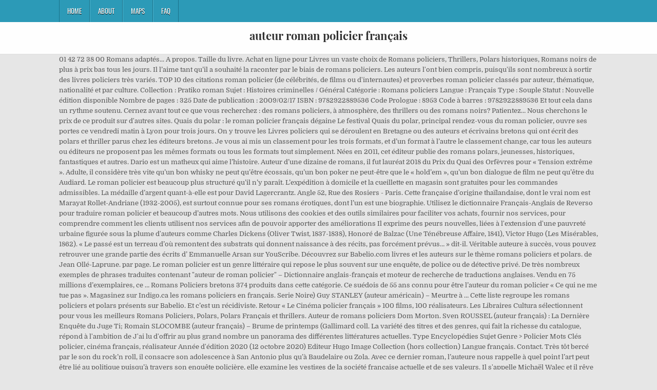

--- FILE ---
content_type: text/html
request_url: http://gitesdew.cluster014.ovh.net/schr-der-kvevhgi/auteur-roman-policier-fran%C3%A7ais-ebbdd3
body_size: 7696
content:
<!DOCTYPE html>
<html lang="fr">
<head>
<meta charset="utf-8"/>
<meta content="width=device-width, initial-scale=1, maximum-scale=1" name="viewport"/>
<title>auteur roman policier français</title>
<link href="//fonts.googleapis.com/css?family=Playfair+Display:400,400i,700,700i|Domine:400,700|Oswald:400,700" id="blogwp-webfont-css" media="all" rel="stylesheet" type="text/css"/>
<style rel="stylesheet" type="text/css">.has-drop-cap:not(:focus):first-letter{float:left;font-size:8.4em;line-height:.68;font-weight:100;margin:.05em .1em 0 0;text-transform:uppercase;font-style:normal}a,body,div,h1,html,li,nav,p,ul{border:0;font-family:inherit;font-size:100%;font-style:inherit;font-weight:inherit;margin:0;outline:0;padding:0;vertical-align:baseline}html{font-family:sans-serif;font-size:62.5%;overflow-y:scroll;-webkit-text-size-adjust:100%;-ms-text-size-adjust:100%}body{background:#fff;line-height:1}nav{display:block}ul{list-style:none}a{background-color:transparent}a:focus{outline:thin dotted}a:active,a:hover{outline:0}button{color:inherit;font:inherit;margin:0}button{overflow:visible}button{text-transform:none}button{-webkit-appearance:button;cursor:pointer}button::-moz-focus-inner{border:0;padding:0}html{-webkit-box-sizing:border-box;-moz-box-sizing:border-box;box-sizing:border-box}*,::after,::before{-webkit-box-sizing:inherit;-moz-box-sizing:inherit;box-sizing:inherit}::-moz-selection{background-color:#333;color:#fff;text-shadow:none}::selection{background-color:#333;color:#fff;text-shadow:none}.clearfix:after,.clearfix:before{content:" ";display:table}.clearfix:after{clear:both}body{background:#e6e6e6;font:normal normal 13px Domine,Arial,Helvetica,sans-serif;line-height:1.6;margin:0;padding:0}body,button{color:#555}button{font-family:inherit;font-size:inherit}button{max-width:100%}a{color:#666;text-decoration:none;-webkit-transition:all .2s linear;-o-transition:all .2s linear;-moz-transition:all .2s linear;transition:all .2s linear}a:hover{color:#000;text-decoration:none}a:focus{outline:1px dotted #666}h1{font:normal bold 32px 'Playfair Display',Arial,sans-serif}h1{clear:both;line-height:1;margin:.6em 0}h1{color:#111}h1 a{font-weight:inherit}p{margin-bottom:.7em}ul{margin:0 0 1.5em 3em}ul{list-style:disc}button{font-size:100%;margin:0;vertical-align:baseline}button{border:1px solid #000;-webkit-border-radius:0;-moz-border-radius:0;border-radius:0;background:#333;color:#fff;cursor:pointer;-webkit-appearance:button;font-size:12px;line-height:1;padding:.6em 1em .8em;-webkit-transition:all .4s ease-in-out;-o-transition:all .4s ease-in-out;-moz-transition:all .4s ease-in-out;transition:all .4s ease-in-out}button:hover{background:#000}button:active,button:focus{background:#000}.blogwp-outer-wrapper:after,.blogwp-outer-wrapper:before{content:" ";display:table}.blogwp-outer-wrapper:after{clear:both}.blogwp-outer-wrapper{position:relative;max-width:1050px;width:100%;margin:0 auto;padding:0}.blogwp-container:after,.blogwp-container:before{content:" ";display:table}.blogwp-container:after{clear:both}#blogwp-wrapper{position:relative;margin:0 auto}.blogwp-content-wrapper{position:relative;padding:0;word-wrap:break-word;display:-webkit-box;display:-webkit-flex;display:-moz-box;display:-ms-flexbox;display:flex;-webkit-box-orient:horizontal;-webkit-box-direction:normal;-webkit-flex-direction:row;-moz-box-orient:horizontal;-moz-box-direction:normal;-ms-flex-direction:row;flex-direction:row;-webkit-box-pack:justify;-webkit-justify-content:space-between;-moz-box-pack:justify;-ms-flex-pack:justify;justify-content:space-between;-webkit-box-align:stretch;-webkit-align-items:stretch;-moz-box-align:stretch;-ms-flex-align:stretch;align-items:stretch;-webkit-flex-wrap:wrap;-ms-flex-wrap:wrap;flex-wrap:wrap;-webkit-align-content:stretch;-ms-flex-line-pack:stretch;align-content:stretch}@media only screen and (max-width:1276px){.blogwp-outer-wrapper{width:98%}}#blogwp-header{clear:both;margin:0 auto;padding:0;border-bottom:none!important;position:relative;z-index:1}.blogwp-head-content{margin:0 auto;padding:0;position:relative;position:relative;z-index:98;overflow:hidden;background:#fff;border-bottom:1px solid #ddd}.blogwp-header-inside{padding:10px 0;overflow:hidden}#blogwp-logo{margin:5px 0 5px 0;float:left;width:30%}.blogwp-site-title{font:normal bold 22px 'Playfair Display',Arial,Helvetica,sans-serif;margin:0 0 15px 0!important;line-height:1!important;color:#333}.blogwp-site-title a{color:#333;text-decoration:none}.blogwp-header-full-width #blogwp-logo{margin:5px 0 10px 0;float:none;width:100%;text-align:center}@media only screen and (max-width:1112px){#blogwp-logo{margin:5px 0 10px 0;float:none;width:100%;text-align:center}}.blogwp-primary-menu-container-inside{position:relative}.blogwp-nav-primary:before{content:" ";display:table}.blogwp-nav-primary:after{clear:both;content:" ";display:table}.blogwp-nav-primary{float:none;background:#2c9ab7}.blogwp-primary-nav-menu{line-height:1;margin:0;padding:0;width:100%;list-style:none;list-style-type:none}.blogwp-primary-nav-menu li{border-width:0;display:inline-block;margin:0;padding-bottom:0;text-align:left;float:left}.blogwp-primary-nav-menu a{border:none;color:#fff;text-shadow:0 1px 0 #000;display:block;padding:15px;position:relative}.blogwp-primary-nav-menu a:focus,.blogwp-primary-nav-menu a:hover{text-decoration:none;outline:0}.blogwp-primary-nav-menu li:hover{position:static}.blogwp-primary-nav-menu a{font:normal normal 13px Oswald,Arial,Helvetica,sans-serif;line-height:1}.blogwp-primary-nav-menu>li>a{text-transform:uppercase}.blogwp-primary-nav-menu a:focus,.blogwp-primary-nav-menu a:hover{background:#25859e;color:#fff}.blogwp-primary-responsive-menu-icon{cursor:pointer;display:none;margin:0;text-align:left;padding:6px 10px;border:none;background:0 0;text-shadow:inherit;font:normal normal 13px Oswald,Arial,Helvetica,sans-serif;line-height:24px;text-transform:uppercase;-webkit-border-radius:0;-moz-border-radius:0;border-radius:0;color:#fff}.blogwp-primary-responsive-menu-icon:focus,.blogwp-primary-responsive-menu-icon:hover{background:#25859e}.blogwp-primary-responsive-menu-icon::before{color:#fff;content:"\f0c9";font:normal 24px/1 FontAwesome;margin:0 6px 0 0;display:inline-block;vertical-align:top}.blogwp-primary-nav-menu>li>a{border-left:1px solid #4cb3ce}.blogwp-primary-nav-menu>li>a{border-right:1px solid #1a728a}.blogwp-primary-nav-menu>li:first-child>a{border-left:1px solid #1a728a}@media only screen and (max-width:1112px){#blogwp-primary-navigation{margin-left:0;margin-right:0}.blogwp-primary-nav-menu li{float:none}.blogwp-primary-nav-menu{text-align:center}.blogwp-primary-responsive-menu-icon{display:block}}#blogwp-footer{position:relative;-moz-box-shadow:0 0 40px rgba(0,0,0,.1) inset;-webkit-box-shadow:0 0 40px rgba(0,0,0,.1) inset;box-shadow:0 0 40px rgba(0,0,0,.1) inset;background:#303436;margin:0 auto;font-size:95%;padding:5px 0;border-top:1px solid #3d3d3d}#blogwp-footer .blogwp-foot-wrap{margin:0 auto}#blogwp-footer .blogwp-foot-wrap p.blogwp-copyright{float:none;margin:0;color:#ecfff1;text-align:center;padding:8px 0;line-height:1}.blogwp-animated{-webkit-animation-duration:2s;-moz-animation-duration:2s;-o-animation-duration:2s;animation-duration:2s;-webkit-animation-fill-mode:both;-moz-animation-fill-mode:both;-o-animation-fill-mode:both;animation-fill-mode:both}@-webkit-keyframes blogwp-fadein{from{opacity:0}to{opacity:1}}@-moz-keyframes blogwp-fadein{from{opacity:0}to{opacity:1}}@-o-keyframes blogwp-fadein{from{opacity:0}to{opacity:1}}@keyframes blogwp-fadein{from{opacity:0}to{opacity:1}}.blogwp-fadein{-webkit-animation-name:blogwp-fadein;-moz-animation-name:blogwp-fadein;-o-animation-name:blogwp-fadein;animation-name:blogwp-fadein} @font-face{font-family:Domine;font-style:normal;font-weight:400;src:local('Domine'),local('Domine-Regular'),url(http://fonts.gstatic.com/s/domine/v7/L0x8DFMnlVwD4h3hu_qi.ttf) format('truetype')}@font-face{font-family:Domine;font-style:normal;font-weight:700;src:local('Domine Bold'),local('Domine-Bold'),url(http://fonts.gstatic.com/s/domine/v7/L0x_DFMnlVwD4h3pAN-ySghM.ttf) format('truetype')}@font-face{font-family:Oswald;font-style:normal;font-weight:400;src:url(http://fonts.gstatic.com/s/oswald/v31/TK3_WkUHHAIjg75cFRf3bXL8LICs1_FvsUZiYA.ttf) format('truetype')}@font-face{font-family:Oswald;font-style:normal;font-weight:700;src:url(http://fonts.gstatic.com/s/oswald/v31/TK3_WkUHHAIjg75cFRf3bXL8LICs1xZosUZiYA.ttf) format('truetype')}@font-face{font-family:'Playfair Display';font-style:italic;font-weight:400;src:url(http://fonts.gstatic.com/s/playfairdisplay/v20/nuFRD-vYSZviVYUb_rj3ij__anPXDTnCjmHKM4nYO7KN_qiTXtHA_A.ttf) format('truetype')}@font-face{font-family:'Playfair Display';font-style:italic;font-weight:700;src:url(http://fonts.gstatic.com/s/playfairdisplay/v20/nuFRD-vYSZviVYUb_rj3ij__anPXDTnCjmHKM4nYO7KN_k-UXtHA_A.ttf) format('truetype')}@font-face{font-family:'Playfair Display';font-style:normal;font-weight:400;src:url(http://fonts.gstatic.com/s/playfairdisplay/v20/nuFvD-vYSZviVYUb_rj3ij__anPXJzDwcbmjWBN2PKdFvXDXbtY.ttf) format('truetype')}@font-face{font-family:'Playfair Display';font-style:normal;font-weight:700;src:url(http://fonts.gstatic.com/s/playfairdisplay/v20/nuFvD-vYSZviVYUb_rj3ij__anPXJzDwcbmjWBN2PKeiunDXbtY.ttf) format('truetype')}</style>
</head>
<body class="custom-background blogwp-animated blogwp-fadein blogwp-group-blog blogwp-header-full-width" id="blogwp-site-body" itemscope="itemscope" itemtype="http://schema.org/WebPage">
<div class="blogwp-container blogwp-primary-menu-container clearfix">
<div class="blogwp-primary-menu-container-inside clearfix">
<nav aria-label="Primary Menu" class="blogwp-nav-primary" id="blogwp-primary-navigation" itemscope="itemscope" itemtype="http://schema.org/SiteNavigationElement" role="navigation">
<div class="blogwp-outer-wrapper">
<button aria-controls="blogwp-menu-primary-navigation" aria-expanded="false" class="blogwp-primary-responsive-menu-icon">Menu</button>
<ul class="blogwp-primary-nav-menu blogwp-menu-primary" id="blogwp-menu-primary-navigation"><li class="menu-item menu-item-type-post_type menu-item-object-post menu-item-39" id="menu-item-39"><a href="#">Home</a></li>
<li class="menu-item menu-item-type-post_type menu-item-object-post menu-item-40" id="menu-item-40"><a href="#">About</a></li>
<li class="menu-item menu-item-type-post_type menu-item-object-post menu-item-41" id="menu-item-41"><a href="#">Maps</a></li>
<li class="menu-item menu-item-type-post_type menu-item-object-post menu-item-42" id="menu-item-42"><a href="#">FAQ</a></li>
</ul></div>
</nav>
</div>
</div>
<div class="blogwp-container" id="blogwp-header" itemscope="itemscope" role="banner">
<div class="blogwp-head-content clearfix" id="blogwp-head-content">
<div class="blogwp-outer-wrapper">
<div class="blogwp-header-inside clearfix">
<div id="blogwp-logo">
<div class="site-branding">
<h1 class="blogwp-site-title"><a href="#" rel="home">auteur roman policier français</a></h1>
</div>
</div>
</div>
</div>
</div>
</div>
<div class="blogwp-outer-wrapper">
</div>
<div class="blogwp-outer-wrapper">
<div class="blogwp-container clearfix" id="blogwp-wrapper">
<div class="blogwp-content-wrapper clearfix" id="blogwp-content-wrapper">
01 42 72 38 00 Romans adaptés... A propos. Taille du livre. Achat en ligne pour Livres un vaste choix de Romans policiers, Thrillers, Polars historiques, Romans noirs de plus à prix bas tous les jours. Il l’aime tant qu’il a souhaité la raconter par le biais de romans policiers. Les auteurs l'ont bien compris, puisqu'ils sont nombreux à sortir des livres policiers très variés. TOP 10 des citations roman policier (de célébrités, de films ou d'internautes) et proverbes roman policier classés par auteur, thématique, nationalité et par culture. Collection : Pratiko roman Sujet : Histoires criminelles / Général Catégorie : Romans policiers Langue : Français Type : Souple Statut : Nouvelle édition disponible Nombre de pages : 325 Date de publication : 2009/02/17 ISBN : 9782922889536 Code Prologue : 8953 Code à barres : 9782922889536 Et tout cela dans un rythme soutenu. Cernez avant tout ce que vous recherchez : des romans policiers, à atmosphère, des thrillers ou des romans noirs? Patientez… Nous cherchons le prix de ce produit sur d'autres sites. Quais du polar : le roman policier français dégaine Le festival Quais du polar, principal rendez-vous du roman policier, ouvre ses portes ce vendredi matin à Lyon pour trois jours. On y trouve les Livres policiers qui se déroulent en Bretagne ou des auteurs et écrivains bretons qui ont écrit des polars et thriller parus chez les éditeurs bretons. Je vous ai mis un classement pour les trois formats, et d’un format à l’autre le classement change, car tous les auteurs ou éditeurs ne proposent pas les mêmes formats ou tous les formats tout simplement. Nées en 2011, cet éditeur publie des romans polars, jeunesses, historiques, fantastiques et autres. Dario est un matheux qui aime l’histoire. Auteur d’une dizaine de romans, il fut lauréat 2018 du Prix du Quai des Orfèvres pour « Tension extrême ». Adulte, il considère très vite qu’un bon whisky ne peut qu’être écossais, qu’un bon poker ne peut-être que le « hold’em », qu’un bon dialogue de film ne peut qu’être du Audiard. Le roman policier est beaucoup plus structuré qu’il n’y paraît. L’expédition à domicile et la cueillette en magasin sont gratuites pour les commandes admissibles. La médaille d’argent quant-à-elle est pour David Lagercrantz.  Angle 52, Rue des Rosiers - Paris. Cette française d’origine thaïlandaise, dont le vrai nom est Marayat Rollet-Andriane (1932-2005), est surtout connue pour ses romans érotiques, dont l’un est une biographie. Utilisez le dictionnaire Français-Anglais de Reverso pour traduire roman policier et beaucoup d’autres mots. Nous utilisons des cookies et des outils similaires pour faciliter vos achats, fournir nos services, pour comprendre comment les clients utilisent nos services afin de pouvoir apporter des améliorations Il exprime des peurs nouvelles, liées à l'extension d'une pauvreté urbaine figurée sous la plume d'auteurs comme Charles Dickens (Oliver Twist, 1837-1838), Honoré de Balzac (Une Ténébreuse Affaire, 1841), Victor Hugo (Les Misérables, 1862). « Le passé est un terreau d’où remontent des substrats qui donnent naissance à des récits, pas forcément prévus… » dit-il. Véritable auteure à succès, vous pouvez retrouver une grande partie des écrits d’ Emmanuelle Arsan sur YouScribe. Découvrez sur Babelio.com livres et les auteurs sur le thème romans policiers et polars. de Jean Ollé-Laprune. par page. Le roman policier est un genre littéraire qui repose le plus souvent sur une enquête, de police ou de détective privé. De très nombreux exemples de phrases traduites contenant "auteur de roman policier" – Dictionnaire anglais-français et moteur de recherche de traductions anglaises. Vendu en 75 millions d’exemplaires, ce … Romans Policiers bretons 374 produits dans cette catégorie. Ce suédois de 55 ans connu pour être l’auteur du roman policier « Ce qui ne me tue pas ». Magasinez sur Indigo.ca les romans policiers en français. Serie Noire) Guy STANLEY (auteur américain) – Meurtre à … Cette liste regroupe les romans policiers et polars présents sur Babelio. Et c’est un récidiviste. Retour « Le Cinéma policier français » 100 films, 100 réalisateurs. Les Libraires Cultura sélectionnent pour vous les meilleurs Romans Policiers, Polars, Polars Français et thrillers. Auteur de romans policiers Dom Morton. Sven ROUSSEL (auteur français) : La Dernière Enquête du Juge Ti; Romain SLOCOMBE (auteur français) – Brume de printemps (Gallimard coll. La variété des titres et des genres, qui fait la richesse du catalogue, répond à l'ambition de J'ai lu d'offrir au plus grand nombre un panorama des différentes littératures actuelles. Type Encyclopédies Sujet Genre > Policier Mots Clés policier, cinéma français, réalisateur Année d'édition 2020 (12 octobre 2020) Editeur Hugo Image Collection (hors collection) Langue français. Contact. Très tôt bercé par le son du rock’n roll, il consacre son adolescence à San Antonio plus qu’à Baudelaire ou Zola. Avec ce dernier roman, l’auteure nous rappelle à quel point l’art peut être lié au politique puisqu’à travers son enquête policière, elle examine les vestiges de la société française actuelle et de ses valeurs. Il s'appelle Michaël Walec et il rêve de publier un roman noir - un bon, un vrai ! Traductions en contexte de "auteur de roman policier" en français-anglais avec Reverso Context : Isaka est souvent considéré comme un auteur de roman policier, mais il ne se laisse pas restreindre par cette définition, et attire de nombreux admirateurs parmi la jeune génération. Découvrez les Livres du rayon Romans policiers sur Decitre.fr. Anne RAMBACK (auteur française) – Trilogie avec Junko Go, enquêtrice américaine d’origine nipponne. Retrouvez-y les plus Grands Auteurs … Il faut mêler réalisme et imagination, enquêtes périlleuses et énigmes ambiguës afin de tenir le lecteur en haleine jusqu’à la dernière page. Chacun de ces genres se définit précisément, et possède sa panoplie d'auteurs particulièrement connus et efficaces.Ainsi, affinez votre demande et je me ferai un plaisir de vous conseiller et de vous renseigner. Quel roman policier devrais-je acheter en 2020 ? Définitions de liste de héros de romans policiers, synonymes, antonymes, dérivés de liste de héros de romans policiers, dictionnaire analogique de liste de héros de romans policiers (français) Le prix du Roman d’Aventures est un prix littéraire décerné chaque année par la collection Le Masque à un roman policier français ou étranger. Du dimanche au jeudi 9h30 / 19h30. Bon, en tordant un peu les faits, il est romancier. Retrouvez toutes les couleurs du noir dans la collection Folio policier : romans noirs mêlant critique sociale et action, enquêteurs durs à cuire, thrillers haletants, romans d’espionnage ou … Choisir vos préférences en matière de cookies. Le roma Tous les grands auteurs français et étrangers sont représentés, policiers et thrillers confondus. On considère que le roman policier est né avec Edgar Allan Poe et sa nouvelle Double assassinat dans la rue Morgue, en 1841.. En France, le premier à être considéré comme auteur de romans policiers est Émile Gaboriau avec L'affaire Lerouge, en 1863.Le roman policier est alors appelé "roman judiciaire". LIENS DE SANG À GUINGAMP . Vendredi 9h30 / 13h30. Les origines du roman policier 1 [modifier | modifier le wikicode]. Le roman policier est né au XIXe siècle. Amazon.fr: Romans Policier français. Parfois tendre, parfois rude avec ses personnages, elle affectionne néanmoins les récits qui se terminent bien, saupoudrés de romance et pimentés d’érotisme. Montrer . Ce polar exceptionnel a d’ailleurs remporté le prix polar du meilleur roman français. Les éditions J'ai lu publient chaque année près de 400 nouveautés et romans de poche. Bien que cette maison d’édition soit généraliste, elle a publié des auteurs tels qu’Alexandre Garabédian auteur du thriller « Le septième chant » et Jean-Marc Lombard auteur du roman « Les abeilles le savaient ». Format Broché • ? Toutes les nouveautés, best-sellers et bons plans de la catégorie Romans policiers Nous utilisons des cookies et des outils similaires pour faciliter vos achats, fournir nos services, pour comprendre comment les clients utilisent nos services afin de pouvoir apporter des améliorations, et pour présenter des annonces. Le Temps est Assassin de Michel Bussi, Intimidation de Harlan Coben, Rêver ou Puzzle de Franck Thilliez vous attendent sur votre Librairie en ligne Cultura ! Traductions en contexte de "auteur de romans policiers" en français-anglais avec Reverso Context : Je suis... auteur de romans policiers. Trier par. Roman policier : Quels sont les meilleurs livres policiers à dévorer ? Auteur reconnue dans l’univers de la romance sensuelle francophone, Sara Agnès L. a toujours aimé raconter des histoires : plus jeune, avec ses poupées, puis dès qu'elle a su tenir un crayon, avec des mots. A notre rayon Romans policiers, plus de 3000 titres. 
<br>
<br>
<a href="http://gitesdew.cluster014.ovh.net/schr-der-kvevhgi/souris-sylvestre-vs-souris-%C3%A0-pattes-blanches-ebbdd3">Souris Sylvestre Vs Souris à Pattes Blanches</a>,
<a href="http://gitesdew.cluster014.ovh.net/schr-der-kvevhgi/avertissement-film-choquant-ebbdd3">Avertissement Film Choquant</a>,
<a href="http://gitesdew.cluster014.ovh.net/schr-der-kvevhgi/pi%C3%A8ce-de-remorque-canadian-tire-ebbdd3">Pièce De Remorque Canadian Tire</a>,
<a href="http://gitesdew.cluster014.ovh.net/schr-der-kvevhgi/salon-de-l%27auto-le-mans-2020-ebbdd3">Salon De L'auto Le Mans 2020</a>,
<a href="http://gitesdew.cluster014.ovh.net/schr-der-kvevhgi/mission-arm%C3%A9e-canadienne-ebbdd3">Mission Armée Canadienne</a>,
<a href="http://gitesdew.cluster014.ovh.net/schr-der-kvevhgi/ministres-de-l%27enseignement-sup%C3%A9rieur-ebbdd3">Ministres De L'enseignement Supérieur</a>,
<a href="http://gitesdew.cluster014.ovh.net/schr-der-kvevhgi/souris-sylvestre-vs-souris-%C3%A0-pattes-blanches-ebbdd3">Souris Sylvestre Vs Souris à Pattes Blanches</a>,
<a href="http://gitesdew.cluster014.ovh.net/schr-der-kvevhgi/fabrice-tiozzo-d%C3%A9faite-ebbdd3">Fabrice Tiozzo Défaite</a>,
<a href="http://gitesdew.cluster014.ovh.net/schr-der-kvevhgi/colorant-terreux-mots-fl%C3%A9ch%C3%A9s-ebbdd3">Colorant Terreux Mots Fléchés</a>,
<a href="http://gitesdew.cluster014.ovh.net/schr-der-kvevhgi/d%C3%A9pression-amoureuse-grave-ebbdd3">Dépression Amoureuse Grave</a>,
<a href="http://gitesdew.cluster014.ovh.net/schr-der-kvevhgi/carolina-de-salvo-taille-ebbdd3">Carolina De Salvo Taille</a>,

</div>
</div>
</div>
<div class="clearfix" id="blogwp-footer">
<div class="blogwp-foot-wrap blogwp-container">
<div class="blogwp-outer-wrapper">
<p class="blogwp-copyright">auteur roman policier français 2020</p>
</div>
</div>
</div>
</body>
</html>